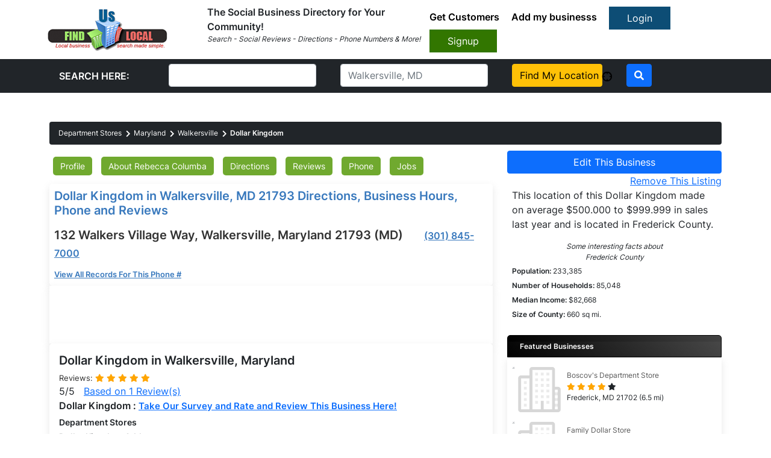

--- FILE ---
content_type: text/css
request_url: https://www.finduslocal.com/assets/css/new-custom.css
body_size: 1299
content:
@font-face {
    font-family: 'Inter';
    src: url('../fonts/Inter-Regular.woff2') format('woff2'), url('../fonts/Inter-Regular.woff') format('woff');
    font-weight: normal;
    font-style: normal;
    font-display: swap;
}

@font-face {
    font-family: 'Inter';
    src: url('../fonts/Inter-Medium.woff2') format('woff2'), url('../fonts/Inter-Medium.woff') format('woff');
    font-weight: 500;
    font-style: normal;
    font-display: swap;
}

@font-face {
    font-family: 'Inter';
    src: url('../fonts/Inter-SemiBold.woff2') format('woff2'), url('../fonts/Inter-SemiBold.woff') format('woff');
    font-weight: 600;
    font-style: normal;
    font-display: swap;
}

body {
    margin: 0px;
    padding: 0px;
    font-family: 'Inter';
}

header {
    padding: 0px 50px;
}

.search_box {
    padding-left: 50px;
}

.search_box label {
    font-size: 13px;
    color: #000;
    display: block;
    width: 100%;
    margin-bottom: 5px;
}

.btn-find {
    background: none;
    border: none;
    right: 80px;
    color: #327600;
    z-index: 3 !important;
    text-decoration: underline;
    font-weight: bold;
    font-size: 13px;
    line-height: 25px;
}

.btn-find:hover {
    background: none;
    border: none;
    color: #000;
}

.search_box .input-group-text {
    background: none;
    border-right: 1px solid #fff;
    border-left: 2px solid #000;
    border-top: 2px solid #000;
    border-bottom: 2px solid #000;
}

.search_box .form-control {
    border-left: none;
}

.search_box input {
    font-size: 14px;
    border: 2px solid #000;
    width: 100px !important;
}

.top_links ul {
    margin: 0px;
    padding: 0px;
}

.top_links ul li {
    list-style: none;
    display: inline-block;
    padding-right: 15px;
}

.top_links ul li a {
    color: #000;
    font-weight: bold;
    text-decoration: none;
}

.login_btn {
    background: #0D4D75;
    color: #fff;
    border-radius: 0px;
    border: none;
    padding: 7px 30px;
    margin-right: 5px;
}

.login_btn:hover {
    background: #000;
    color: #fff;
}

.signup_btn {
    background: #327600;
    color: #fff;
    border-radius: 0px;
    border: none;
    padding: 7px 30px;
}

.signup_btn:hover {
    background: #000;
    color: #fff;
}

.hero_jumborton {
    background: url(../images/banner.png) top center no-repeat;
    background-size: cover;
    position: relative;
}

.left_img_hero {
    padding-top: 50px;
}

.hero_content {
    padding-top: 80px;
}

.hero_content h1 {
    color: #0D4D75;
}

.hero_content h5 {
    color: #0D4D75;
    font-weight: bold;
}

.hero_content p {
    color: #000;
    padding-top: 20px;
}

.hero_search {
    padding: 7px;
    background: #fff;
    border-bottom: 2px solid #60A4CE;
}

.hero_search .input-group-text {
    background: none;
    border: none;
    color: #60A4CE;
}

.hero_search input {
    border: none;
    color: #60A4CE;
    font-size: 14px;
}

.hero_search input:focus {
    box-shadow: none
}

.btn-find2 {
    background: #000;
    border: none;
    border-radius: 0px;
    color: #fff;
}

.btn-find2:hover {
    background: #333;
}

#bus-nav .navbar-nav .nav-item a {
    color: #fff !important
}

.left_img_hero img {
    position: relative;
    bottom: -30px;
}

.ad-content {
    background: #DEF3FF;
    padding: 70px 50px;
}

.listing_cont h3 {
    font-size: 20px;
    font-weight: bold;
}

.listing_cont p {
    font-size: 13px;
}

.listing_cont h5 {
    font-size: 16px;
    font-weight: bold;
}

.listing_cont ul li {
    font-size: 12px;
    line-height: 24px;
}

.listing_cont {
    padding: 0px 50px;
}

.idw-big a {
    background: none !important;
    padding: 10px 0px !important;
    color: #000 !important;
}

#intensedebatewidget {
    background-color: #fff;
    padding: 20px;
}

.idw-footer a {
    background: none !important;
    color: #D3766A !important;
    padding: 10px 0px !important;
}

.listing_cont a {
    background: #D3766A;
    padding: 6px 10px;
    color: #fff;
    font-weight: 600;
    font-size: 13px;
    text-decoration: none;
}

.listing_cont a:hover {
    background: #000;
}

.white_bx {
    background: #fff;
    padding: 10px 20px;
    margin-top: 10px;
}

.white_bx span {
    font-size: 12px;
}

.white_bx a {
    color: #0D4D75;
    background: none;
    display: block;
    padding: 0px;
}

.white_bx a:hover {
    color: #0D4D75;
    background: none;
    display: block;
    padding: 0px;
}

.w-20 {
    width: 55px;
}

.white_bx h6 {
    margin-bottom: 2px;
}

.fin {
    margin-top: 15px;
}

.fin p {
    font-size: 12px;
    margin-bottom: 0px;
}

.tx-r a {
    text-align: right;
}

.text-list-prem h3 {
    font-size: 20px;
    font-weight: bold;
}

.text-list-prem p {
    font-size: 13px;
}

.text-list-prem a {
    background: #D3766A;
    padding: 10px 30px;
    color: #fff;
    font-weight: 600;
    font-size: 11px;
    text-decoration: none;
    margin-top: 20px;
    display: block;
    text-align: center;
}

.text-list-prem a:hover {
    background: #000;
}

.text-list-prem h5 {
    font-size: 14px;
    font-weight: bold;
    padding: 15px 0px;
}

.text-list-prem li {
    font-size: 14px;
    line-height: 26px;
}

.boxes_four {
    padding: 60px 50px;
}

.wh-col {
    padding: 15px;
    box-shadow: 0px 0px 10px #00000032;
    margin-bottom: 25px;
}

.box_n1 {
    display: inline-block;
    vertical-align: top;
}

.box_n2 {
    display: inline-block;
    width: 78%;
}

.box_n2 h4 {
    font-size: 13px;
    font-weight: bold;
    color: #0D4D75;
}

.box_n2 h5 {
    font-size: 11px;
    font-weight: bold;
    color: #000;
}

.box_n2 p {
    font-size: 11px;
    color: #000;
}

.wh-col a {
    background: #327600;
    color: #C6EAFF;
    display: block;
    padding: 8px;
    font-size: 12px;
    text-decoration: none;
    text-align: center;
}

.box_n1 {
    padding-bottom: 20px;
}

.gray_box {
    padding: 60px 50px;
    background: #e3e3e3;
}

.left_gray_cont h3 {
    font-size: 20px;
    font-weight: bold;
}

.left_gray_cont li {
    font-size: 13px;
    line-height: 26px;
}

.links-bx {
    padding: 60px 0px;
}

.links-bx h3 {
    font-size: 20px;
    font-weight: bold;
    padding-bottom: 10px;
}

.links-bx ul {
    margin: 0px;
    padding: 0px;
}

.links-bx ul li {
    list-style: none;
    display: block;
    padding-bottom: 2px;
}

.links-bx ul li a {
    text-decoration: none;
    color: #0D4D75;
    line-height: 24px;
    font-weight: 500;
    font-size: 13px;
}

.left_gray_cont p {
    font-size: 13px;
    line-height: 26px;
    margin-bottom: 0px;
}

.franch-i h3 {
    font-size: 20px;
    font-weight: bold;
    font-size: 20px;
    font-weight: bold;
    display: inline-block;
    float: left;
    margin-right: 50px;
}

.franch-i ul {
    margin: 0px;
    padding: 0px;
    display: inline-block;
}

.franch-i ul li {
    list-style: none;
    display: inline-block;
}

.franch-i ul li a {
    padding: 10px 14px;
    border: 1px solid #0D4D75;
}

.franch-i ul li a:hover {
    background: #C6EAFF;
}

.footer_bottom {
    background: #161C20;
    padding: 60px 0px;
}

.footer_bottom h4 {
    color: #fff;
    font-size: 18px;
}

.footer_bottom ul {
    margin: 0px;
    padding: 0px;
}

.footer_bottom ul li {
    list-style: none;
    display: block;
}

.footer_bottom ul li a {
    color: #cacaca;
    font-size: 13px;
    line-height: 26px;
    text-decoration: none;
}

.footer_bottom ul li a:hover {
    color: #fff;
}

.update-text {
    color: #4FB900;
    margin-top: 20px;
    display: block;
    font-size: 13px;
    text-decoration: none;
}

.update-text:hover {
    text-decoration: underline;
    color: #4FB900;
}

@media (max-width: 1440px) {
    .box_n2 h4 {
        font-size: 16px;
    }
    .box_n2 h5 {
        font-size: 12px;
    }
}

@media (max-width: 767px) {
    header {
        padding: 0px 10px;
    }
    .search_box {
        padding-left: 0px;
        margin-top: 20px;
    }
    .left_img_hero {
        padding-top: 0px;
    }
    .top_links {
        margin-top: 20px;
    }
    .login_btn {
        display: block;
        width: 100%;
        margin-top: 20px;
    }
    .signup_btn {
        display: block;
        width: 100%;
        margin-top: 10px;
        margin-bottom: 20px;
    }
    .left_img_hero img {
        width: 440px;
    }
    .hero_search {
        width: 100%;
    }
    .hero_jumborton {
        padding-bottom: 60px;
    }
    .hero_content {
        text-align: center;
    }
    .listing_cont {
        padding: 40px 0px;
    }
    .listing_cont a {
        display: inline-block;
        margin-bottom: 50px;
    }
    .listing_cont .white_bx a {
        margin-bottom: 0px;
    }
    .ad-content {
        padding: 50px 0px;
    }
    .w-20 {
        width: 90px;
    }
    .tx-r {
        text-align: right;
    }
    .boxes_four {
        padding: 50px 0px;
    }
    .text-list-prem a {
        margin-bottom: 50px;
    }
    .franch-i ul li a {
        padding: 8px 16px;
        border: 1px solid #0D4D75;
        display: inline-block;
        width: 40px;
        height: 40px;
        margin-bottom: 2px;
    }
    .footer_bottom h4 {
        margin-top: 30px;
    }
    .footer_bottom {
        padding: 20px 0px 50px 0px;
    }
    .gray_box {
        padding: 50px 0px;
    }
    .left_gray_cont {
        padding-top: 20px;
    }
    .hero_search input {
        font-size: 12px;
    }
}

@media (max-width: 480px) {
    header {
        padding: 0px 10px;
    }
    .search_box {
        padding-left: 0px;
        margin-top: 20px;
    }
    .left_img_hero {
        padding-top: 0px;
    }
    .top_links {
        margin-top: 20px;
    }
    .login_btn {
        display: block;
        width: 100%;
        margin-top: 20px;
    }
    .signup_btn {
        display: block;
        width: 100%;
        margin-top: 10px;
        margin-bottom: 20px;
    }
    .left_img_hero img {
        width: 440px;
    }
    .hero_search {
        width: 100%;
    }
    .hero_jumborton {
        padding-bottom: 60px;
    }
    .hero_content {
        text-align: center;
    }
    .listing_cont {
        padding: 40px 0px;
    }
    .listing_cont a {
        display: inline-block;
        margin-bottom: 50px;
    }
    .listing_cont .white_bx a {
        margin-bottom: 0px;
    }
    .ad-content {
        padding: 50px 0px;
    }
    .w-20 {
        width: 90px;
    }
    .tx-r {
        text-align: right;
    }
    .boxes_four {
        padding: 50px 0px;
    }
    .text-list-prem a {
        margin-bottom: 50px;
    }
    .franch-i ul li a {
        padding: 8px 16px;
        border: 1px solid #0D4D75;
        display: inline-block;
        width: 40px;
        height: 40px;
        margin-bottom: 2px;
    }
    .footer_bottom h4 {
        margin-top: 30px;
    }
    .footer_bottom {
        padding: 20px 0px 50px 0px;
    }
    .gray_box {
        padding: 50px 0px;
    }
    .left_gray_cont {
        padding-top: 20px;
    }
    .hero_search input {
        font-size: 12px;
    }
}

@media (max-width: 428px) {
    .left_img_hero img {
        width: 400px;
    }
}

@media (max-width: 414px) {
    .left_img_hero img {
        width: 380px;
    }
}

@media (max-width: 375px) {
    .left_img_hero img {
        width: 330px;
    }
}

@media (max-width: 360px) {
    .w-20 {
        width: 150px;
    }
    .left_img_hero img {
        width: 320px;
    }
}

@media (max-width: 320px) {
    .left_img_hero img {
        width: 300px;
    }
    .wh-col {
        text-align: center;
    }
    .hero_content h1 {
        font-size: 24px;
    }
    .hero_content h5 {
        font-size: 15px;
    }
    .hero_content p {
        font-size: 13px;
    }
    .hero_content p br {
        display: none;
    }
    .w-20 {
        width: 160px;
    }
    .text-list-prem a {
        font-size: 12px;
        padding: 10px;
    }
}

--- FILE ---
content_type: text/javascript;charset=utf-8
request_url: https://www.intensedebate.com/idc/js/comment-func.php?token=7RfkUyZAs2PsNkt5ZJS8LK7PEQ2fDgwM&blogpostid=219634363&time=1763718368850
body_size: 152
content:
IDC.load_js( 'https://r-login.wordpress.com/remote-login.php?action=script_redirect&url_hash=6f51c03c10a6091065198564b7c1aca5&id=intensedebate&url=https%3A%2F%2Fwww.intensedebate.com%2Fidc%2Fjs%2Fcomment-func.php%3Fblogpostid%3D219634363%26token%3D7RfkUyZAs2PsNkt5ZJS8LK7PEQ2fDgwM%26return%3Dtrue' );

--- FILE ---
content_type: text/javascript
request_url: https://www.finduslocal.com/javascript/alljs.js.pagespeed.jm.pxr4eIeXDz.js
body_size: 5324
content:
function userlocation(){document.getElementById("imgUserlocation").src='/images/ajax3-loader.gif';var ajax=new sack();ajax.requestFile="/api/ajax/user_location";ajax.method='POST';ajax.element='comments';ajax.onLoading=loadingUserlocation;ajax.onCompletion=completeUserlocation;ajax.runAJAX();}function loadingUserlocation(){document.getElementById("imgUserlocation").src='/images/ajax3-loader.gif';}function completeUserlocation(){window.location.reload(false);}function setoption(option_name,option_value){for(var i=0;i<document.getElementById(option_name).length;i++){if(document.getElementById(option_name)[i].value==option_value){document.getElementById(option_name)[i].selected=true;}}}function confirmSubmit(dowhat){var agree=confirm("Are you sure you wish to "+dowhat+" ?");if(agree)return true;else
return false;}function checkbox(option_name){document.getElementById(option_name).checked=true;}function selectalignment(setnearme){if(document.getElementById('alignment_option').value!=''){if(setnearme==1){document.getElementById('nearme').value='true';}document.alignmentform.submit();}}function showalignmentoptions(){if(document.getElementById('alignmentoptions').style.display=='block'){document.getElementById('alignmentoptions').style.display="none";}else{document.getElementById('alignmentoptions').style.display="block";}}function displaysearching(location){document.getElementById('search_location').value=location;document.getElementById('displaysearching').style.display="block";document.getElementById('displaysearching_loading').style.display="block";}function getCookieMJ(c_name){if(document.cookie.length>0){c_start=document.cookie.indexOf(c_name+"=");if(c_start!=-1){c_start=c_start+c_name.length+1;c_end=document.cookie.indexOf(";",c_start);if(c_end==-1)c_end=document.cookie.length;return unescape(document.cookie.substring(c_start,c_end));}}return"";}function toggleShowHide(id){var ele=document.getElementById(id);if(ele.style.display=="block"){ele.style.display="none";}else{ele.style.display="block";}}function sack(file){this.xmlhttp=null;this.resetData=function(){this.method="POST";this.queryStringSeparator="?";this.argumentSeparator="&";this.URLString="";this.encodeURIString=false;this.execute=false;this.element=null;this.elementObj=null;this.requestFile=file;this.vars=new Object();this.responseStatus=new Array(2);};this.resetFunctions=function(){this.onLoading=function(){};this.onLoaded=function(){};this.onInteractive=function(){};this.onCompletion=function(){};this.onError=function(){};this.onFail=function(){};};this.reset=function(){this.resetFunctions();this.resetData();};this.createAJAX=function(){try{this.xmlhttp=new ActiveXObject("Msxml2.XMLHTTP");}catch(e1){try{this.xmlhttp=new ActiveXObject("Microsoft.XMLHTTP");}catch(e2){this.xmlhttp=null;}}if(!this.xmlhttp){if(typeof XMLHttpRequest!="undefined"){this.xmlhttp=new XMLHttpRequest();}else{this.failed=true;}}};this.setVar=function(name,value){this.vars[name]=Array(value,false);};this.encVar=function(name,value,returnvars){if(true==returnvars){return Array(encodeURIComponent(name),encodeURIComponent(value));}else{this.vars[encodeURIComponent(name)]=Array(encodeURIComponent(value),true);}};this.processURLString=function(string,encode){encoded=encodeURIComponent(this.argumentSeparator);regexp=new RegExp(this.argumentSeparator+"|"+encoded);varArray=string.split(regexp);for(i=0;i<varArray.length;i++){urlVars=varArray[i].split("=");if(true==encode){this.encVar(urlVars[0],urlVars[1]);}else{this.setVar(urlVars[0],urlVars[1]);}}};this.createURLString=function(urlstring){if(this.encodeURIString&&this.URLString.length){this.processURLString(this.URLString,true);}if(urlstring){if(this.URLString.length){this.URLString+=this.argumentSeparator+urlstring;}else{this.URLString=urlstring;}}this.setVar("rndval",new Date().getTime());urlstringtemp=new Array();for(key in this.vars){if(false==this.vars[key][1]&&true==this.encodeURIString){encoded=this.encVar(key,this.vars[key][0],true);delete this.vars[key];this.vars[encoded[0]]=Array(encoded[1],true);key=encoded[0];}urlstringtemp[urlstringtemp.length]=key+"="+this.vars[key][0];}if(urlstring){this.URLString+=this.argumentSeparator+urlstringtemp.join(this.argumentSeparator);}else{this.URLString+=urlstringtemp.join(this.argumentSeparator);}};this.runResponse=function(){eval(this.response)};this.runAJAX=function(urlstring){if(this.failed){this.onFail();}else{this.createURLString(urlstring);if(this.element){this.elementObj=document.getElementById(this.element);}if(this.xmlhttp){var self=this;if(this.method=="GET"){totalurlstring=this.requestFile+this.queryStringSeparator+this.URLString;this.xmlhttp.open(this.method,totalurlstring,true);}else{this.xmlhttp.open(this.method,this.requestFile,true);try{this.xmlhttp.setRequestHeader("Content-Type","application/x-www-form-urlencoded");}catch(e){}}this.xmlhttp.onreadystatechange=function(){switch(self.xmlhttp.readyState){case 1:self.onLoading();break;case 2:self.onLoaded();break;case 3:self.onInteractive();break;case 4:self.response=self.xmlhttp.responseText;self.responseXML=self.xmlhttp.responseXML;self.responseStatus[0]=self.xmlhttp.status;self.responseStatus[1]=self.xmlhttp.statusText;if(self.execute){self.runResponse();}if(self.elementObj){elemNodeName=self.elementObj.nodeName;elemNodeName.toLowerCase();if(elemNodeName=="input"||elemNodeName=="select"||elemNodeName=="option"||elemNodeName=="textarea"){self.elementObj.value=self.response;}else{self.elementObj.innerHTML=self.response;}}if(self.responseStatus[0]=="200"){self.onCompletion();}else{self.onError();}self.URLString="";break;}};this.xmlhttp.send(this.URLString);}}};this.reset();this.createAJAX();}var ajax=new sack();function whenLoadingSTF(){var e=document.getElementById('sendtofriend');e.innerHTML="<p>Loading Data...</p>";}function whenLoadedSTF(){var e=document.getElementById('sendtofriend');e.innerHTML="<p>Data Sent...</p>";}function whenInteractiveSTF(){var e=document.getElementById('sendtofriend');e.innerHTML="<p>getting data...</p>";}function whenLoadingRATE(){var e=document.getElementById('star-rating');e.innerHTML="<span nowrap>Rating Video...</span>";}function whenLoadingCOMMENTS(){var e=document.getElementById('comments');e.innerHTML="<span nowrap>Loading Comments...</span>";}function whenLoadingFAVS(){var e=document.getElementById('comments');e.innerHTML="<span nowrap>Loading Favorites...</span>";}function whenCompleted(){var e=document.getElementById('sackdata');if(ajax.responseStatus){var string="<p>Status Code: "+ajax.responseStatus[0]+"</p><p>Status Message: "+ajax.responseStatus[1]+"</p><p>URLString Sent: "+ajax.URLString+"</p>";}else{var string="<p>URLString Sent: "+ajax.URLString+"</p>";}e.innerHTML=string;}function logout(){window.location.href="/auth/logout/";}function accountlogindirect(){window.location.href="/members/";}function diplayloggedout_layers(){document.getElementById('loginnav').style.display="block";}function diplayloggedin_layers(){document.getElementById('usernav').style.display="block";document.getElementById('loginnav').style.display="none";}function logincheck(closemodal){ajax.setVar("closemodal",closemodal);ajax.execute=true;ajax.requestFile="/ajaxoperations/ajaxlogin/";ajax.method='POST';ajax.runAJAX();}function logincheckFB(){ajax.setVar("fwd",'members');ajax.execute=true;ajax.requestFile="/ajaxoperations/ajaxlogin/";ajax.method='POST';ajax.runAJAX();}function ajaxlogin(){var ajax=new sack();ajax.setVar("email",document.loginform.email.value);ajax.setVar("password",document.loginform.password.value);ajax.requestFile="/ajaxoperations/ajaxlogin/";ajax.method='POST';ajax.execute=true;ajax.runAJAX();setTimeout('logincheck("login")',1000);}function ajaxloginverify(id,verify){var ajax=new sack();ajax.setVar("verify",verify);ajax.setVar("id",id);ajax.requestFile="/ajaxoperations/ajaxlogin/";ajax.method='POST';ajax.element='accountverify';ajax.runAJAX();ModalPopup('accountverify');}function logincloseverify(){document.getElementById('accountverify').style.display="none";ModalPopup('login');}function ajaxforgotpass(){var ajax=new sack();ajax.setVar("go",'forgotpass');ajax.setVar("email",document.loginform.forgotemail.value);ajax.requestFile="/ajaxoperations/ajaxlogin/";ajax.method='POST';ajax.execute=true;ajax.runAJAX();}function ajaxregister(){window.scrollTo(0,0);var ajax=new sack();ajax.setVar("go",'register');ajax.setVar("name",document.registerform.name.value);ajax.setVar("email",document.registerform.email.value);ajax.setVar("password1",document.registerform.password1.value);ajax.setVar("password2",document.registerform.password2.value);ajax.setVar("turing",document.registerform.turing.value);if(document.registerform.terms.checked==true){ajax.setVar("terms",document.registerform.terms.value);}ajax.requestFile="/ajaxoperations/ajaxregister/";ajax.method='POST';ajax.element='registerform_container';var layerobject=document.getElementById('registerform_container');layerobject.innerHTML="<div style='width:100%; margin-top:5px;'><center><div style='font-family:arial,helvetica; font-size:16px; font-weight:bold;'>LOADING...</div><Br><div style='font-family:arial,helvetica; font-size:11px; font-weight:bold;'>Your url list will automatically refresh when completed</div><img src='http://dir.ity.im/ityimages/ajaxloading.gif'></center></div>";ajax.runAJAX();}function ajaxregisterverify(id){window.scrollTo(0,0);var ajax=new sack();ajax.setVar("verify",'1');ajax.setVar("id",id);ajax.setVar("vnumber",document.getElementById('vnumber').value);ajax.requestFile="/ajaxoperations/ajaxregister/";ajax.method='POST';ajax.element='registerform_container';var layerobject=document.getElementById('registerform_container');layerobject.innerHTML="<div style='width:100%; margin-top:5px;'><center><div style='font-family:arial,helvetica; font-size:16px; font-weight:bold;'>LOADING...</div><Br><div style='font-family:arial,helvetica; font-size:11px; font-weight:bold;'>Your url list will automatically refresh when completed</div><img src='http://dir.ity.im/ityimages/ajaxloading.gif'></center></div>";ajax.runAJAX();}function resendverify(id){var ajax=new sack();ajax.setVar("resend",'1');ajax.setVar("id",id);ajax.requestFile="/ajaxoperations/ajaxregister/";ajax.method='POST';ajax.execute=true;ajax.runAJAX();}function registerfinalstep(){window.scrollTo(0,0);document.getElementById('register').style.display="none";document.getElementById('register').style.visibility="hidden";document.getElementById('login').style.display="none";document.getElementById('login').style.visibility="hidden";ModalPopup._BackgroundDiv.style.display="none";document.getElementById('_BackgroundDiv').style.display="none";loadaudioapp();ajax_populatecats('');loadlinkslist();if(document.getElementById('categoriesmenu').style.display=='block'){ajax_categorymenu();}}function loginfinalstep_facebook(){document.getElementById('login').style.display="none";document.getElementById('login').style.visibility="hidden";ModalPopup._BackgroundDiv.style.display="none";document.getElementById('_BackgroundDiv').style.display="none";loadaudioapp();ajax_populatecats('');loadlinkslist();if(document.getElementById('categoriesmenu').style.display=='block'){ajax_categorymenu();}}function textCounter(field,cntfield,maxlimit){if(field.value.length>maxlimit)field.value=field.value.substring(0,maxlimit);else
cntfield.value=maxlimit-field.value.length;}function category_sort(category_sort){var ajax=new sack();if(category_sort=='athroughz'){ajax.setVar("category_sort_athroughz",'athroughz');}else{ajax.setVar("category_sort",category_sort);}if(category_sort=='asc'){ajax.setVar("asc_desc",'asc');}else if(category_sort=='desc'){ajax.setVar("asc_desc",'desc');}else{ajax.setVar("asc_desc",'asc');}ajax.execute=true;ajax.method='POST';ajax.requestFile="/ajaxoperations/category_sort/";ajax.runAJAX();}function radius_sort(radius){var ajax=new sack();ajax.setVar("radius",radius);ajax.execute=true;ajax.method='POST';ajax.requestFile="/ajaxoperations/category_sort/";ajax.runAJAX();}function category_sort_letter(letter){var ajax=new sack();ajax.setVar("category_sort_letter",letter);ajax.execute=true;ajax.method='POST';ajax.requestFile="/ajaxoperations/category_sort/";ajax.runAJAX();}function detectmob(){if(navigator.userAgent.match(/Android/i)||navigator.userAgent.match(/webOS/i)||navigator.userAgent.match(/iPhone/i)||navigator.userAgent.match(/iPad/i)||navigator.userAgent.match(/iPod/i)||navigator.userAgent.match(/BlackBerry/i)||navigator.userAgent.match(/Windows Phone/i)){return true;}else{return false;}}function sendRequest(url,phone_url,phone_number){debugger;if(typeof phone_url==="undefined")phone_url="contact_number";if(typeof phone_number==="undefined")phone_number="";console.log(detectmob());if(phone_number!==""&&detectmob()){window.location.href="tel://"+phone_number;}else{var top=document.getElementById(phone_url).offsetTop;window.scrollTo(0,top);}setTimeout(function(){var ajax=new sack();ajax.requestFile=url;ajax.method='POST';ajax.runAJAX();},250);return false;}function showNum(phonenum,idname){document.getElementById(idname).innerHTML=phonenum;}var idx=1;(function(w){var E=w(window),u,f,F=-1,n,x,D,v,y,L,r,m=!window.XMLHttpRequest,s=[],l=document.documentElement,k={},t=new Image(),J=new Image(),H,a,g,p,I,d,G,c,A,K;w(function(){idx=idx+1;w("body").append(w([H=w('<div id="lbOverlay_'+idx+'" />')[0],a=w('<div id="lbCenter_'+idx+'" />')[0],G=w('<div id="lbBottomContainer_'+idx+'" />')[0]]).css("display","none"));g=w('<div id="lbImage_'+idx+'" />').appendTo(a).append(p=w('<div style="position: relative;" />').append([I=w('<a id="lbPrevLink_'+idx+'" href="#" />').click(B)[0],d=w('<a id="lbNextLink_'+idx+'" href="#" />').click(e)[0]])[0])[0];c=w('<div id="lbBottom_'+idx+'" />').appendTo(G).append([w('<a id="lbCloseLink_'+idx+'" href="#" />').add(H).click(C)[0],A=w('<div id="lbCaption_'+idx+'" />')[0],K=w('<div id="lbNumber_'+idx+'" />')[0],w('<div style="clear: both;" />')[0]])[0];});w.slimbox=function(O,N,M){u=w.extend({loop:false,overlayOpacity:0.8,overlayFadeDuration:400,resizeDuration:400,resizeEasing:"swing",initialWidth:250,initialHeight:250,imageFadeDuration:400,captionAnimationDuration:400,counterText:"Image {x} of {y}",closeKeys:[27,88,67],previousKeys:[37,80],nextKeys:[39,78]},M);if(typeof O=="string"){O=[[O,N]];N=0;}y=E.scrollTop()+(E.height()/2);L=u.initialWidth;r=u.initialHeight;w(a).css({top:Math.max(0,y-(r/2)),width:L,height:r,marginLeft:-L/2}).show();v=m||(H.currentStyle&&(H.currentStyle.position!="fixed"));if(v){H.style.position="absolute";}w(H).css("opacity",u.overlayOpacity).fadeIn(u.overlayFadeDuration);z();j(1);f=O;u.loop=u.loop&&(f.length>1);return b(N);};w.fn.slimbox=function(M,P,O){P=P||function(Q){return[Q.href,Q.title];};O=O||function(){return true;};var N=this;return N.unbind("click").click(function(){var S=this,U=0,T,Q=0,R;T=w.grep(N,function(W,V){return O.call(S,W,V);});for(R=T.length;Q<R;++Q){if(T[Q]==S){U=Q;}T[Q]=P(T[Q],Q);}return w.slimbox(T,U,M);});};function z(){var N=E.scrollLeft(),M=E.width();w([a,G]).css("left",N+(M/2));if(v){w(H).css({left:N,top:E.scrollTop(),width:M,height:E.height()});}}function j(M){if(M){w("object").add(m?"select":"embed").each(function(O,P){s[O]=[P,P.style.visibility];P.style.visibility="hidden";});}else{w.each(s,function(O,P){P[0].style.visibility=P[1];});s=[];}var N=M?"bind":"unbind";E[N]("scroll resize",z);w(document)[N]("keydown",o);}function o(O){var N=O.keyCode,M=w.inArray;return(M(N,u.closeKeys)>=0)?C():(M(N,u.nextKeys)>=0)?e():(M(N,u.previousKeys)>=0)?B():false;}function B(){return b(x);}function e(){return b(D);}function b(M){if(M>=0){F=M;n=f[F][0];x=(F||(u.loop?f.length:0))-1;D=((F+1)%f.length)||(u.loop?0:-1);q();a.className="lbLoading";k=new Image();k.onload=i;k.src=n;}return false;}function i(){a.className="";w(g).css({backgroundImage:"url("+n+")",visibility:"hidden",display:""});w(p).width(k.width);w([p,I,d]).height(k.height);w(A).html(f[F][1]||"");w(K).html((((f.length>1)&&u.counterText)||"").replace(/{x}/,F+1).replace(/{y}/,f.length));if(x>=0){t.src=f[x][0];}if(D>=0){J.src=f[D][0];}L=g.offsetWidth;r=g.offsetHeight;var M=Math.max(0,y-(r/2));if(a.offsetHeight!=r){w(a).animate({height:r,top:M},u.resizeDuration,u.resizeEasing);}if(a.offsetWidth!=L){w(a).animate({width:L,marginLeft:-L/2},u.resizeDuration,u.resizeEasing);}w(a).queue(function(){w(G).css({width:L,top:M+r,marginLeft:-L/2,visibility:"hidden",display:""});w(g).css({display:"none",visibility:"",opacity:""}).fadeIn(u.imageFadeDuration,h);});}function h(){if(x>=0){w(I).show();}if(D>=0){w(d).show();}w(c).css("marginTop",-c.offsetHeight).animate({marginTop:0},u.captionAnimationDuration);G.style.visibility="";}function q(){k.onload=null;k.src=t.src=J.src=n;w([a,g,c]).stop(true);w([I,d,g,G]).hide();}function C(){if(F>=0){q();F=x=D=-1;w(a).hide();w(H).stop().fadeOut(u.overlayFadeDuration,j);}return false;}})(jQuery);if(!/android|iphone|ipod|series60|symbian|windows ce|blackberry/i.test(navigator.userAgent)){jQuery(function($){$("a[rel^='lightbox']").slimbox({},null,function(el){return(this==el)||((this.rel.length>8)&&(this.rel==el.rel));});});}function showtrafficchart(){var ajax=new sack();ajax.setVar("parentcategory_id",socialfeed.setparent_id);ajax.setVar("category_id",socialfeed.setcategory_id);ajax.setVar("content_id",socialfeed.setcontent_id);ajax.execute=true;ajax.requestFile="/profile/statsgraph/";ajax.method='GET';ajax.runAJAX();}function facebookwindow(){window.open('/media_login/loginhandler?r=44252&go=login_and_return&media_type=facebook&return_url=CLOSEWINDOW','facebook','width=700,height=500');}function hidefacebookbutton(){document.getElementById('facebookbutton').style.display="none";document.getElementById('review_signupform').style.display="none";document.getElementById('review_loginheader').style.display="none";}function checkthelogin(){var ajax=new sack();ajax.execute=true;ajax.requestFile="/ajaxoperations/checklogin/";ajax.method='GET';ajax.runAJAX();}var ajax=new sack();function whenLoadingSTF(){var e=document.getElementById('sendtofriend');e.innerHTML="<p>Loading Data...</p>";}function whenLoadedSTF(){var e=document.getElementById('sendtofriendcontainer');e.innerHTML="<p>Data Sent...</p>";}function whenInteractiveSTF(){var e=document.getElementById('sendtofriend');e.innerHTML="<p>getting data...</p>";}function whenLoadingRATE(){var e=document.getElementById('star-rating');e.innerHTML="<span nowrap>Rating Game...</span>";}function whenLoadingCOMMENTS(){var e=document.getElementById('comments');e.innerHTML="<span nowrap>Loading Comments...</span>";}function whenLoadingFAVS(){var e=document.getElementById('sendtofriend');e.innerHTML="<span nowrap>Loading Favorites...</span>";}function whenCompleted(){var e=document.getElementById('sackdata');if(ajax.responseStatus){var string="<p>Status Code: "+ajax.responseStatus[0]+"</p><p>Status Message: "+ajax.responseStatus[1]+"</p><p>URLString Sent: "+ajax.URLString+"</p>";}else{var string="<p>URLString Sent: "+ajax.URLString+"</p>";}e.innerHTML=string;}function submitflag(content_id,category_id,comment_id){var ajax=new sack();ajax.setVar("go",'submitform');ajax.setVar("content_id",content_id);ajax.setVar("category_id",category_id);ajax.setVar("comment_id",comment_id);ajax.setVar("flag_reason",document.getElementById('flag_reason').value);ajax.requestFile="/comment_system/flag_comment/";ajax.method='POST';ajax.element='flag_'+comment_id;ajax.onLoading=function(){var e=document.getElementById('flag_'+comment_id);e.innerHTML="<p>Submitting...</p>";};ajax.runAJAX();}function flagcomment(content_id,category_id,comment_id){var layer=document.getElementById('flag_'+comment_id);if(layer.style.display=='none'||layer.style.display==''){layer.style.display="block";var ajax=new sack();ajax.setVar("go",'showform');ajax.setVar("content_id",content_id);ajax.setVar("category_id",category_id);ajax.setVar("comment_id",comment_id);ajax.requestFile="/comment_system/flag_comment/";ajax.method='POST';ajax.element='flag_'+comment_id;ajax.onLoading=function(){var e=document.getElementById('flag_'+comment_id);e.innerHTML="<p>Loading Form...</p>";};ajax.runAJAX();}else{layer.style.display="none";}}function setrating(rating,id,category_id){document.commentsform.comment_rating.value=rating;var width=rating+'0';width=(width*1)*2;document.getElementById('current_rating').style.width=width+"px";}function logincheck(closemodal){ajax.setVar("closemodal",closemodal);ajax.execute=true;ajax.requestFile="/ajaxoperations/ajaxlogin/";ajax.method='POST';ajax.runAJAX();}function commentslogincheck(commentsid,category_id){ajax.setVar("commentsid",commentsid);ajax.setVar("category_id",category_id);ajax.execute=true;ajax.requestFile="/ajaxoperations/ajaxlogincomments/";ajax.method='POST';ajax.runAJAX();}function ajaxlogin(){var ajax=new sack();ajax.setVar("go",'login');ajax.setVar("email",document.loginform.email.value);ajax.setVar("password",document.loginform.password.value);ajax.setVar("remember",document.loginform.remember.value);ajax.requestFile="/ajaxoperations/ajaxlogin/";ajax.method='POST';ajax.element='loginform_container';ajax.runAJAX();setTimeout('logincheck("login")',1000);}function ajaxloginverify(id,verify){var ajax=new sack();ajax.setVar("verify",verify);ajax.setVar("id",id);ajax.requestFile="/ajaxoperations/ajaxlogin/";ajax.method='POST';ajax.element='accountverify';ajax.runAJAX();ModalPopup('accountverify');}function logincloseverify(){document.getElementById('accountverify').style.display="none";ModalPopup('login');}function ajaxforgotpass(){var ajax=new sack();ajax.setVar("go",'forgotpass');ajax.setVar("email",document.forgotform.forgotemail.value);ajax.requestFile="/ajaxoperations/ajaxlogin/";ajax.method='POST';ajax.element='forgotpass_container';ajax.runAJAX();}function ajaxregister(){var ajax=new sack();ajax.setVar("go",'register');ajax.setVar("name",document.registerform.name.value);ajax.setVar("email",document.registerform.email.value);ajax.setVar("password1",document.registerform.password1.value);ajax.setVar("password2",document.registerform.password2.value);if(document.registerform.newsletter.checked==true){ajax.setVar("newsletter",document.registerform.newsletter.value);}if(document.registerform.terms.checked==true){ajax.setVar("terms",document.registerform.terms.value);}ajax.requestFile="/ajaxoperations/ajaxregister/";ajax.method='POST';ajax.element='registerform_container';ajax.runAJAX();}function gotopage(page,id,category_id){var ajax=new sack();ajax.setVar("id",id);ajax.setVar("category_id",category_id);ajax.setVar("page",page);ajax.setVar("displayPOST",'1');ajax.requestFile="/includes/program/main_area/comments/";ajax.method='POST';ajax.element='comments';ajax.onLoading=whenLoadingCOMMENTS;ajax.onCompletion=commentscomplete;ajax.runAJAX();location.href="#commentanchor";}function showfbbutton(id,category_id){var ajax=new sack();ajax.setVar("category_id",category_id);ajax.setVar("id",id);ajax.execute=true;ajax.requestFile="/javascript/showfbbutton";ajax.method='GET';ajax.runAJAX();}function getloginform(id,category_id){var ajax=new sack();ajax.setVar("category_id",category_id);ajax.setVar("loginform",'1');ajax.setVar("forward",'comments');ajax.setVar("id",id);ajax.requestFile="/includes/program/USERclasses/ajaxlogin/";ajax.method='POST';ajax.element='comments';ajax.runAJAX();setTimeout("showfbbutton('"+id+"','"+category_id+"')",1200);}function submitlogin(id,category_id){var ajax=new sack();ajax.setVar("category_id",category_id);ajax.setVar("id",id);ajax.setVar("loginform",'1');ajax.setVar("go",'login');ajax.setVar("forward",document.login.forward.value);ajax.setVar("email",document.login.email.value);ajax.setVar("password",document.login.password.value);ajax.setVar("remember",document.login.remember.value);ajax.requestFile="/includes/program/USERclasses/ajaxlogin/";ajax.method='POST';ajax.element='comments';ajax.onLoading=whenLoadingCOMMENTS;ajax.runAJAX();}function logout(id,category_id){var ajax=new sack();ajax.setVar("go",'logout');ajax.setVar("forward",'comments');ajax.setVar("id",id);ajax.requestFile="/includes/program/USERclasses/ajaxlogin/";ajax.method='POST';ajax.element='comments';ajax.onLoading=whenLoadingCOMMENTS;ajax.runAJAX();}function postrating(rating,id,category_id){var ajax=new sack();ajax.setVar("category_id",category_id);ajax.setVar("id",id);ajax.setVar("rating",rating);ajax.requestFile="/ajaxoperations/rating/";ajax.method='POST';ajax.element='star-rating';ajax.onLoading=whenLoadingRATE;ajax.runAJAX();}function commentscomplete(){var thiscompleted=document.getElementById('completed_comment');if(thiscompleted){setTimeout(window.location.reload(true),1200);}}function comments(id,category_id,company){var id=id;HideContent('comments');getcomments(id,category_id,company);showlayer('comments',0,0);}function getcomments(id,category_id,company){var ajax=new sack();ajax.setVar("id",id);ajax.setVar("category_id",category_id);ajax.setVar("company",company);ajax.setVar("displayPOST",'1');ajax.requestFile="/includes/program/main_area/comments/";ajax.method='POST';ajax.element='comments';ajax.onLoading=whenLoadingCOMMENTS;ajax.onCompletion=commentscomplete;ajax.runAJAX();setTimeout("showfbbutton('"+id+"','"+category_id+"')",1200);}function postcomments(id,category_id){var ajax=new sack();ajax.setVar("category_id",category_id);ajax.setVar("displayPOST",'1');ajax.setVar("post",'1');ajax.setVar("your_name",document.commentsform.your_name.value);ajax.setVar("comment",document.commentsform.comment.value);ajax.setVar("comment_rating",document.commentsform.comment_rating.value);ajax.setVar("content_id",document.commentsform.content_id.value);ajax.setVar("id",id);if(document.commentsform.facebook.checked==true){ajax.setVar("facebook",'1');}ajax.requestFile="/includes/program/main_area/comments/";ajax.method='POST';ajax.element='comments';ajax.onLoading=whenLoadingCOMMENTS;ajax.onCompletion=commentscomplete;ajax.runAJAX();}function textCounter(field,cntfield,maxlimit){if(field.value.length>maxlimit)field.value=field.value.substring(0,maxlimit);else
cntfield.value=maxlimit-field.value.length;}